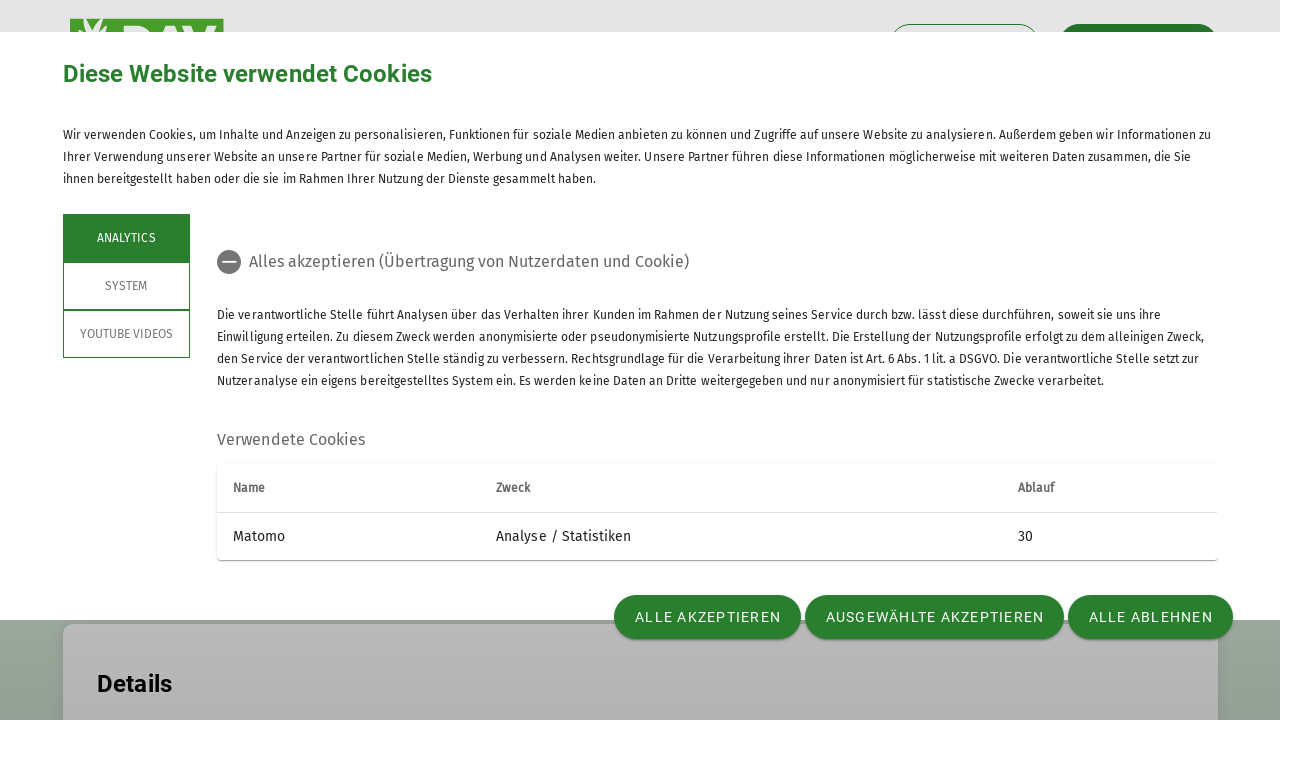

--- FILE ---
content_type: text/html; charset=UTF-8
request_url: https://www.alpenverein-ebingen.de/events/tour/Ebingen-Ochsenberg-Fahrgem/52412
body_size: 5672
content:




    
    
<!DOCTYPE html>
<html lang="de">
<script>window.VUE_LOCALE = 'de';</script>
<script>window.DAV_SECTION = {"id":13550,"logo":"\/public\/logos\/sektionen\/DAV-Logo-Sektion-065.svg","searchPage":"\/suche","infoPage":null,"associationNumber":"065","associationName":"Sektion Ebingen","associationNameSuffix":"Sektion Ebingen des Deutschen Alpenvereins e.V.","street":"Schalksburgstr. 270","zipCode":"72458","city":"Albstadt","phone":"+4974313480","contactPage":"\/kontakt","becomeMemberPage":"\/Sektion\/Mitglied%20werden","imprintPage":null,"privacyPage":null,"facebook":"https:\/\/www.facebook.com\/SektionEbingenDAV\/","instagram":"https:\/\/www.instagram.com\/dav_sektion_ebingen\/","twitter":"","youtube":"","motionDesign":"yes","designSelection":"a","themeSelection":"rounded","colorSelection":"green","footerNavigationDocumentsFolderId":7030,"footerNavigationSocketFolderId":7027,"exceptionBackground403":null,"exceptionBackground404":null,"exceptionBackground500":null,"meinAlpenverein":true,"meinAlpenvereinLoginUrl":"https:\/\/mein.alpenverein.de\/_login\/mpLogin.aspx","meinAlpenvereinRegisterUrl":"https:\/\/mein.alpenverein.de\/_layouts\/15\/DAV.Mitgliederportal\/RegUser.aspx","allowTracking":true,"matomoSiteId":"82","optionalStylesheet":null};</script>
    <script>window.DAV_PAGE_NAV = {"home":"\/","pages":[{"id":35694,"title":"Newsletter","href":"\/Newsletter","target":null,"children":[],"inCurrentPath":false},{"id":7004,"title":"Programm","href":"\/programm","target":null,"children":[{"id":7071,"title":"Ausbildung","href":"\/programm\/Ausbildung","target":null,"children":[{"id":21645,"title":"Teilnahmebedingungen","href":"\/065%20-%20Sektion%20Ebingen\/Artikel\/Struktur\/Teilnahmebedingungen_20231217.pdf","target":null,"children":[],"inCurrentPath":false},{"id":7072,"title":"Alpin","href":"\/programm\/Ausbildung\/Alpin","target":null,"children":[],"inCurrentPath":false},{"id":7073,"title":"Sportklettern","href":"\/programm\/Ausbildung\/Sportklettern","target":null,"children":[],"inCurrentPath":false},{"id":7074,"title":"Mountainbike","href":"\/programm\/Ausbildung\/Mountainbike","target":null,"children":[],"inCurrentPath":false},{"id":21646,"title":"Anmeldung","href":"\/programm\/Ausbildung\/Anmeldung","target":null,"children":[],"inCurrentPath":false}],"inCurrentPath":false},{"id":7144,"title":"Touren","href":"\/programm\/Touren","target":null,"children":[{"id":21643,"title":"Teilnahmebedingungen","href":"\/065%20-%20Sektion%20Ebingen\/Artikel\/Struktur\/Teilnahmebedingungen_20231217.pdf","target":null,"children":[],"inCurrentPath":false},{"id":7145,"title":"Winter","href":"\/programm\/Touren\/Winter","target":null,"children":[],"inCurrentPath":false},{"id":7146,"title":"Sommer","href":"\/programm\/Touren\/Sommer","target":null,"children":[],"inCurrentPath":false},{"id":7147,"title":"Mountainbike","href":"\/programm\/Touren\/Mountainbike","target":null,"children":[],"inCurrentPath":false},{"id":39025,"title":"Sommer","href":"\/programm\/Touren\/Familien%20Veranstaltungen","target":null,"children":[],"inCurrentPath":false},{"id":21569,"title":"Anmeldung","href":"\/programm\/Touren\/Anmeldung","target":null,"children":[],"inCurrentPath":false},{"id":28443,"title":"Archiv Sommer","href":"\/programm\/Touren\/Archiv%20Sommer","target":null,"children":[],"inCurrentPath":false},{"id":28444,"title":"Archiv Winter","href":"\/programm\/Touren\/Archiv%20Winter","target":null,"children":[],"inCurrentPath":false},{"id":28445,"title":"Archiv Mountainbike","href":"\/programm\/Touren\/Archiv%20Mountainbike","target":null,"children":[],"inCurrentPath":false}],"inCurrentPath":false},{"id":7150,"title":"Veranstaltungen","href":"\/programm\/Veranstaltungen","target":null,"children":[{"id":8160,"title":"Besondere Veranstaltungen","href":"\/programm\/Veranstaltungen\/Besondere%20Veranstaltungen","target":null,"children":[],"inCurrentPath":false},{"id":8161,"title":"Naturschutz","href":"\/programm\/Veranstaltungen\/Naturschutz","target":null,"children":[],"inCurrentPath":false},{"id":8162,"title":"Vortr\u00e4ge","href":"\/programm\/Veranstaltungen\/Vortr%C3%A4ge","target":null,"children":[],"inCurrentPath":false}],"inCurrentPath":false},{"id":7153,"title":"Gymnastik","href":"\/programm\/Gymnastik","target":null,"children":[],"inCurrentPath":false},{"id":7152,"title":"Hock","href":"\/programm\/Hock","target":null,"children":[],"inCurrentPath":false},{"id":8123,"title":"Gipfelziele \/ -rast","href":"\/programm\/Gipfelziele%20-%20-rast","target":null,"children":[],"inCurrentPath":false}],"inCurrentPath":false},{"id":9155,"title":"Tourenreferat","href":"\/Tourenreferat","target":null,"children":[{"id":9156,"title":"Informationen","href":"\/Tourenreferat\/Informationen","target":null,"children":[],"inCurrentPath":false},{"id":7702,"title":"Tourenleiter","href":"\/Tourenreferat\/Tourenleiter","target":null,"children":[],"inCurrentPath":false},{"id":9157,"title":"Programm","href":"\/Tourenreferat\/Programm","target":null,"children":[],"inCurrentPath":false}],"inCurrentPath":false},{"id":7008,"title":"Gruppen","href":"\/Gruppen","target":null,"children":[{"id":8636,"title":"Jugend","href":"\/Gruppen\/Jugend","target":null,"children":[],"inCurrentPath":false},{"id":7067,"title":"Familie","href":"\/Gruppen\/Familie","target":null,"children":[{"id":20952,"title":"Programm","href":"\/Gruppen\/Familie\/Programm","target":null,"children":[],"inCurrentPath":false}],"inCurrentPath":false},{"id":7068,"title":"Bergsteigergruppe Balingen","href":"\/Gruppen\/Bergsteigergruppe%20Balingen","target":null,"children":[{"id":7198,"title":"Wanderungen","href":"\/Gruppen\/Bergsteigergruppe%20Balingen\/Wanderungen","target":null,"children":[],"inCurrentPath":false},{"id":7199,"title":"Radfahren","href":"\/Gruppen\/Bergsteigergruppe%20Balingen\/Radfahren","target":null,"children":[],"inCurrentPath":false}],"inCurrentPath":false},{"id":7069,"title":"reife Bergler","href":"\/Gruppen\/reife%20Bergler","target":null,"children":[{"id":7197,"title":"Wanderungen","href":"\/Gruppen\/reife%20Bergler\/Wanderungen","target":null,"children":[],"inCurrentPath":false},{"id":7196,"title":"Events","href":"\/Gruppen\/reife%20Bergler\/Events","target":null,"children":[],"inCurrentPath":false}],"inCurrentPath":false},{"id":7070,"title":"Senioren","href":"\/Gruppen\/Senioren","target":null,"children":[{"id":7200,"title":"Wanderungen","href":"\/Gruppen\/Senioren\/Wanderungen","target":null,"children":[],"inCurrentPath":false},{"id":7202,"title":"Events","href":"\/Gruppen\/Senioren\/Events","target":null,"children":[],"inCurrentPath":false}],"inCurrentPath":false},{"id":7164,"title":"Klettern","href":"\/Gruppen\/Klettern","target":null,"children":[],"inCurrentPath":false}],"inCurrentPath":false},{"id":7009,"title":"Ebinger Haus","href":"\/Ebinger%20Haus","target":null,"children":[],"inCurrentPath":false},{"id":7149,"title":"Sektion","href":"\/Sektion","target":null,"children":[{"id":7465,"title":"Mitglied werden","href":"\/Sektion\/Mitglied%20werden","target":null,"children":[],"inCurrentPath":false},{"id":7151,"title":"Struktur","href":"\/Sektion\/Struktur","target":null,"children":[{"id":7161,"title":"Vorstand und Ausschuss","href":"\/Sektion\/Struktur\/Vorstand%20und%20Ausschuss","target":null,"children":[],"inCurrentPath":false},{"id":7163,"title":"Satzung","href":"\/Sektion\/Struktur\/Satzung","target":null,"children":[],"inCurrentPath":false},{"id":11830,"title":"AGB's","href":"\/Sektion\/Struktur\/AGB%27s","target":null,"children":[],"inCurrentPath":false}],"inCurrentPath":false},{"id":7575,"title":"Versicherung","href":"\/Sektion\/Versicherung","target":null,"children":[],"inCurrentPath":false}],"inCurrentPath":false},{"id":15722,"title":"DAV Allgemein","href":"\/DAV%20Allgemein","target":null,"children":[{"id":25899,"title":"Aktiv in jedem Alter","href":"\/DAV%20Allgemein\/aktiv-in-jedem-alter","target":null,"children":[],"inCurrentPath":false},{"id":31476,"title":"Ehrenamt","href":"\/DAV%20Allgemein\/Ehrenamt","target":null,"children":[],"inCurrentPath":false}],"inCurrentPath":false}]};</script>
    <script>window.DAV_FOOTER_LINKS = {"documents":[],"socket":[{"title":"Datenschutz","href":"\/datenschutz","target":null},{"title":"Impressum","href":"\/impressum","target":null},{"title":"kontakt","href":"\/kontakt","target":null}]};</script>

<head>
    <meta charset="UTF-8">
    <meta http-equiv="X-UA-Compatible" content="IE=edge">
    <meta name="viewport" content="width=device-width, initial-scale=1">
    <link rel="shortcut icon" href="/static/img/fav.ico" type="image/x-icon"/>
        <title>    Sektion Ebingen - Ebingen, Ochsenberg  Fahrgem.
</title>
        
    <meta class="elastic" name="pimcore_id" content="52412">
    <meta class="elastic" name="pimcore_type" content="object">
    <meta class="elastic" name="teaserTitle" content="Ebingen,&#x20;Ochsenberg&#x20;&#x20;Fahrgem.">
            <meta class="elastic" name="date" content="2024-02-13 06:26:56">
                    <meta class="elastic" name="teaserAbstract"
              content="Wanderblatt&#x0A;">
        
            <meta name="description"
              content="Wanderblatt
"
        >
    
    

            <link rel="stylesheet" href="/build/8254.fa9c4c04.css"><link rel="stylesheet" href="/build/motionDesign.8fe01259.css">
    

                
    <link rel="stylesheet" href="/build/theme_a_rounded.f1ffc40a.css">
    <link rel="stylesheet" href="/build/1753.34bf88bb.css"><link rel="stylesheet" href="/build/color_green.fdfa006a.css">
    <link rel="stylesheet" href="/build/design_a.8b76ff2c.css">
    <link rel="stylesheet" href="/build/6464.ca30ecc9.css"><link rel="stylesheet" href="/build/app.a0d15684.css">
    <link rel="stylesheet" href="/build/header.3daf64ef.css">
    
    <link rel="stylesheet" href="/build/cookieBanner.9555198a.css">

    <link rel="preload" href="/build/fonts/dav-icons.f0683774.woff2" as="font" crossorigin="anonymous"/>
    <link rel="preload" href="/build/fonts/FiraSans.f34933fb.woff2" as="font" crossorigin="anonymous"/>
    <link rel="preload" href="/build/fonts/Roboto.4673b453.woff2" as="font" crossorigin="anonymous"/>
    <link rel="preload" href="/build/fonts/Roboto-Medium.0682ca7f.woff2" as="font" crossorigin="anonymous"/>
    <link rel="preload" href="/build/fonts/RobotoSlab.839e5a20.woff2" as="font" crossorigin="anonymous"/>

    <link rel="dns-prefetch" href="https://dav360analytics.alpenverein.de" />
    <!-- Matomo -->
            <script type="text/javascript">
            document.addEventListener('dav-cookie-settings-refresh', function (event) {
                const matomoCookiePreset = event.detail.providerCookiePresets.find(providerCookiePreset => providerCookiePreset.name === 'Analytics');

                if (matomoCookiePreset && matomoCookiePreset.areAllCookiePurposesAccepted === true) {
                    var _paq = window._paq = window._paq || [];
                    /* tracker methods like "setCustomDimension" should be called before "trackPageView" */
                    _paq.push(['setReferralCookieTimeout', 1]);
                    _paq.push(['setSecureCookie', true]);
                    _paq.push(['trackPageView']);
                    _paq.push(['enableLinkTracking']);
                    (function () {
                        var u = 'https://dav360analytics.alpenverein.de/';
                        _paq.push(['setTrackerUrl', u + 'matomo.php']);
                        _paq.push(['setSiteId', '82']);
                        var d = document,
                            g = d.createElement('script'),
                            s = d.getElementsByTagName('script')[0];
                        g.type = 'text/javascript';
                        g.async = true;
                        g.src = u + 'matomo.js';
                        s.parentNode.insertBefore(g, s);
                    })();
                }
            });
        </script>
        <!-- End Matomo Code -->

        
</head>
<body data-layout-template="a">
<a href="#mainContent" id="main-content" class="skip-link" tabindex="1" data-elasticbot="noindex" data-elastic-exclude>Skip to main content</a> <!-- BFSG: 1tes Tab Element auf der Seite -->
<div data-app="true">
        <div id="vuetify-app-placeholder"></div>

                        <header>
                                <div id="header"></div>
            </header>
            
                                                                
        <main>
                    
<div class="container-fluid bg-primary-light d-none d-lg-block" data-elastic-exclude>
    <div class="container py-0">
        <div class="row">
            <div class="col py-2">
                <div class="breadcrumbs my-1 text-font-s">
                    <a href="/">Home</a><span class="breadcrumbs-separator d-inline-block align-self-center"></span>                </div>
            </div>
        </div>
    </div>
</div>
                


<div id="event-item-detail" class="pt-5">
    <section class="mb-3 detail-page">
                                    <div class="container-fluid p-0 detail-grid smooth-scroll">
    <div>
        <div class="container offset-grid">
            <div class="row">
                <div class="col-12 col-md-9">
                    <h1>Ebingen, Ochsenberg  Fahrgem.</h1>
                                            <h2 class="mb-5"> (_)</h2>
                    
                                            <div class="row my-3">
    <div class="col">
        <h2>
                                            Beschreibung
                                    </h2>
        <div>
                                            <p><a data-tabindex-counter="1" data-tabindex-value="none" href="/065 - Sektion Ebingen/Events/Touren/Senioren/2024/Wanderblatt_2401.pdf" tabindex="-1">Wanderblatt</a></p>

                                    </div>
    </div>
</div>                    
                    
                    
                                    </div>
            </div>
        </div>
    </div>
    <div class="my-md-4">
        <div class="absolute-container-box">
            <div class="no-margin-p container p-0">
                <a class="text-decoration-none" href="#detail-page-table">
                                            <div class="col-12 margin-top-auto px-0 text-default">
    <div class="d-flex align-items-center">
        <div class="icon-container pr-5">
            <i class="dav-icon-calendar"></i>
        </div>
        <div class="text-font-regular-bold">
                                                                                Di. 26.03.2024
                                                                    </div>
    </div>
</div>
                    
                                            <div class="col-12 margin-top-auto px-0 text-default">
    <div class="d-flex align-items-center">
        <div class="icon-container pr-5">
            <i class="dav-icon-mountains"></i>
        </div>
        <div class="text-font-regular-bold">
            Wandern        </div>
    </div>
</div>
                    
                                            <div class="col-12 margin-top-auto px-0 text-default">
    <div class="d-flex align-items-center">
        <div class="icon-container pr-5">
            <i class="dav-icon-boots"></i>
        </div>
        <div class="text-font-regular-bold">
            Gemeinschaftstour        </div>
    </div>
</div>
                    
                    
                                    </a>
            </div>
        </div>

            </div>
</div>

        </section>

    
    <section>
    <div id="detail-page-table" class="container-fluid px-0">
        <div class="list-box-round mb-5">
            <div class="container">

                <h2 class="item header">
                           Details
                    </h2>                                    <div class="item">
    <div class="row">
        <div class="col-sm-5">
            <div class="caption text-font-regular-bold ">
                                            Termindetails
                                    </div>
        </div>
        <div class="col-sm">
                                                                                                    <div class="value">
                                    Di. 26.03.2024
                                </div>
                                                            </div>
    </div>
</div>                
                
                
                
                
                
                                    <div class="item">
    <div class="row">
        <div class="col-12">
            <div class="caption text-font-regular-bold">
                                            Leitung
                                    </div>
            <br>
                                                                                                                                        
                                                                <section class="dav-accordion  mb-2">
        <div class="tab no-background">
        <input type="radio" name="accordion-app-event-detail-person-accordion-14341" id="accordion-app-event-detail-person-accordion-14341-641740-0">
        <div class="panel-header__headline panel-header__headline--small">
            <label for="accordion-app-event-detail-person-accordion-14341-641740-0" class="tab__label">
                                    <p>Klaus Krause</p>
                                <i class="dav-icon-chevron-down-circle-fill"></i>
            </label>
        </div>

        <div class="tab__content"  role="region">
            <div class="text-font-regular dav-no-animation">
                                                    
    

<div class="row px-4 py-0 mb-2">
    <div class="col-12 py-0">
                <div class="row align-items-start">
                                                                                
        
        

        </div>
                    </div>
</div>
                                
            </div>
        </div>
    </div>
    </section>

                                                            </div>
    </div>
</div>
                
                
                                    <div class="item">
    <div class="row">
        <div class="col-12">
            <div class="caption text-font-regular-bold">
                                            Gruppe
                                    </div>
            <br>
                                                                                                        
                                                                                                
                                                                <section class="dav-accordion  mb-2">
        <div class="tab no-background">
        <input type="radio" name="accordion-app-event-detail-group-accordion-14144" id="accordion-app-event-detail-group-accordion-14144-343928-0">
        <div class="panel-header__headline panel-header__headline--small">
            <label for="accordion-app-event-detail-group-accordion-14144-343928-0" class="tab__label">
                                    <p>Senioren</p>
                                <i class="dav-icon-chevron-down-circle-fill"></i>
            </label>
        </div>

        <div class="tab__content"  role="region">
            <div class="text-font-regular dav-no-animation">
                                                    
    

<div class="row px-4 py-0 mb-2">
    <div class="col-12 py-0">
                <div class="row align-items-start">
                                                                                
        
        

        </div>
                    </div>
</div>
                                
            </div>
        </div>
    </div>
    </section>

                                                            </div>
    </div>
</div>
                
                
                                
                
                
            </div>
        </div>
    </div>
</section>
</div>


        
    <script type="application/ld+json">
        {
            "@context": "https://schema.org",
            "@type": "Course",
            "name": "Ebingen, Ochsenberg  Fahrgem.",
            "startDate": "2024-03-26 00:00:00",
            "endDate": "",
            "location": {
                "@type": "Place",
                "address": {
                    "@type": "GeoCoordinates",
                    "latitude": "0",
                    "longitude": "0"
                }
            },
            "image": [
                
            ],
            "description": "Wanderblatt",
            "provider": {
                "@type": "Organization",
                "name": "Sektion Ebingen des Deutschen Alpenvereins e.V.",
                "logo": {
                    "@type": "ImageObject",
                    "url": "/public/logos/sektionen/DAV-Logo-Sektion-065.svg"
                }
            }
        }
    </script>
    </main>
            <div>
    <button
        class="py-1 px-2 py-sm-3 px-sm-4"
        id="scroll-to-top"
        aria-label="Zum Seitenanfang"
    >
        <i class="dav-icon-chevron-up"></i>
    </button>
</div>
    
                        <footer>
                <div id="footer"></div>
            </footer>
                        <div id="cookieBanner"></div>
    </div>
    <script src="/build/runtime.5f475a1a.js" defer></script><script src="/build/9087.8f6b880c.js" defer></script><script src="/build/1709.b61484e7.js" defer></script><script src="/build/3702.52c9f9c5.js" defer></script><script src="/build/9386.4eacd661.js" defer></script><script src="/build/4692.07cbc038.js" defer></script><script src="/build/2568.3e1d632b.js" defer></script><script src="/build/3097.c3dfc318.js" defer></script><script src="/build/6464.6f3d90e9.js" defer></script><script src="/build/4765.ac1c4df2.js" defer></script><script src="/build/2650.887443f0.js" defer></script><script src="/build/2742.19ece377.js" defer></script><script src="/build/2721.b0503b59.js" defer></script><script src="/build/2861.f3da572d.js" defer></script><script src="/build/3496.f837815d.js" defer></script><script src="/build/1092.81b3e5e0.js" defer></script><script src="/build/app.c8adeb40.js" defer></script>
<script src="/build/motionDesign.45c37c4b.js" defer></script>
<script src="/build/VuetifyAppPlaceholder.48c6a1a3.js" defer></script>
<script src="/build/header.b14dd459.js" defer></script>
<script src="/build/footer.d5ee5024.js" defer></script>
<script src="/build/8880.08332da5.js" defer></script><script src="/build/cookieBanner.e47c5704.js" defer></script>


    
        
    <script type="application/ld+json">
        {
            "@context": "https://schema.org",
            "@type": "Course",
            "name": "Ebingen, Ochsenberg  Fahrgem.",
            "startDate": "2024-03-26 00:00:00",
            "endDate": "",
            "location": {
                "@type": "Place",
                "address": {
                    "@type": "GeoCoordinates",
                    "latitude": "0",
                    "longitude": "0"
                }
            },
            "image": [
                
            ],
            "description": "Wanderblatt",
            "provider": {
                "@type": "Organization",
                "name": "Sektion Ebingen des Deutschen Alpenvereins e.V.",
                "logo": {
                    "@type": "ImageObject",
                    "url": "/public/logos/sektionen/DAV-Logo-Sektion-065.svg"
                }
            }
        }
    </script>
</body>
</html>
